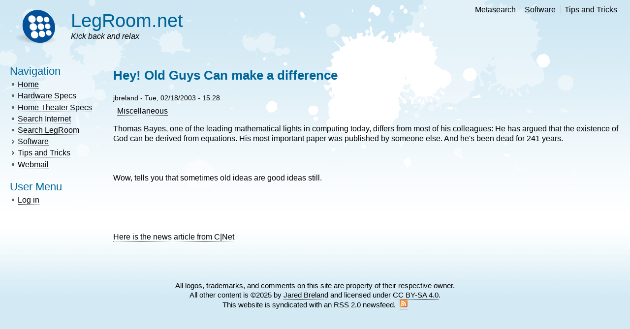

--- FILE ---
content_type: text/html; charset=UTF-8
request_url: https://www.legroom.net/index.php/2003/02/18/hey-old-guys-can-make-difference
body_size: 10411
content:
<!DOCTYPE html>
<html lang="en" dir="ltr">

<head>
<meta charset="utf-8" />
<meta name="Generator" content="Drupal 11 (https://www.drupal.org)" />
<meta name="MobileOptimized" content="width" />
<meta name="HandheldFriendly" content="true" />
<meta name="viewport" content="width=device-width, initial-scale=1.0" />
<link rel="canonical" href="https://www.legroom.net/index.php/2003/02/18/hey-old-guys-can-make-difference" />
<link rel="shortlink" href="https://www.legroom.net/index.php/node/281" />

<title>Hey! Old Guys Can make a difference | LegRoom.net</title>
<link rel="stylesheet" media="all" href="/sites/default/files/css/css_oxIr-RzmOtiGwlPqCtZT2nSvYAio7couW8bzE-2oThw.css?delta=0&amp;language=en&amp;theme=abc&amp;include=eJw9y0EKgDAMRNELRTxTGgcRGiOddlFPr7Ti7j-Y0WSrJlussYaLfrxagZG_WXvGUFLOcJC6Y27O2CAWBW8V13zcEHZW-Dg8dyklrg" />
<link rel="stylesheet" media="all" href="//cdn.jsdelivr.net/npm/purecss@3.0.0/build/pure-min.css" />
<link rel="stylesheet" media="all" href="//cdn.jsdelivr.net/npm/purecss@3.0.0/build/grids-responsive-min.css" />
<link rel="stylesheet" media="all" href="/sites/default/files/css/css_MLZa0xGiNbssSojlfn186jkq1LRjaqrlEdrSxRGvDUY.css?delta=3&amp;language=en&amp;theme=abc&amp;include=eJw9y0EKgDAMRNELRTxTGgcRGiOddlFPr7Ti7j-Y0WSrJlussYaLfrxagZG_WXvGUFLOcJC6Y27O2CAWBW8V13zcEHZW-Dg8dyklrg" />
<link rel="stylesheet" media="print" href="/sites/default/files/css/css_mCneHRC4D4ySJIyqlZyKNmuKGQOESa9ztCcTYMU39Rg.css?delta=4&amp;language=en&amp;theme=abc&amp;include=eJw9y0EKgDAMRNELRTxTGgcRGiOddlFPr7Ti7j-Y0WSrJlussYaLfrxagZG_WXvGUFLOcJC6Y27O2CAWBW8V13zcEHZW-Dg8dyklrg" />
<link rel="stylesheet" media="all" href="/sites/default/files/css/css_cz8DcvD9erm8pTjxVbu7w5_WR8r41bxnuDaNwpplJgU.css?delta=5&amp;language=en&amp;theme=abc&amp;include=eJw9y0EKgDAMRNELRTxTGgcRGiOddlFPr7Ti7j-Y0WSrJlussYaLfrxagZG_WXvGUFLOcJC6Y27O2CAWBW8V13zcEHZW-Dg8dyklrg" />


</head>

<body class="html one-sidebar sidebar-first not-front logged-out node-post node-281  2003 02 18 hey-old-guys-can-make-difference bimg bi4 bgs sn4 nt4 bt4 tr4 fb1 mb7 lb8 mr6 mc fs0 nb1 nbl rnd lg-en">
<a href="#main-content" class="visually-hidden focusable skip-link">Skip to main content</a>

  <div class="dialog-off-canvas-main-canvas" data-off-canvas-main-canvas>
    <div id="pgwpp">
<div id="pgwp">
<div id="bg1"><div id="bg2">
<div class="sizer0 clearfix" style="max-width: 85em">

<div id="toplinks" class="clearfix">
</div>

<header id="header" class="clearfix">
    <div class="region region-topreg">
    <div class="block-wrapper clearfix">
<nav aria-label="block-abc-primarylinks-menu" id="block-abc-primarylinks" class="block block-menu navigation menu--primary-links">
            
          
  <div class="block-content">
          
              <ul data-block="topreg" class="clearfix menu">
                    <li class="menu-item">
        <a href="/index.php/metasearch" data-drupal-link-system-path="metasearch">Metasearch</a>
              </li>
                <li class="menu-item">
        <a href="/index.php/software" data-drupal-link-system-path="node/3">Software</a>
              </li>
                <li class="menu-item">
        <a href="/index.php/howto" data-drupal-link-system-path="node/14">Tips and Tricks</a>
              </li>
        </ul>
  


      </div>
</nav>
</div>

  </div>

    <div class="region region-header">
    <div class="block-wrapper clearfix">
<div id="block-abc-branding" class="block block-system block-system-branding-block">
  
          
  <div class="block-content">
    <a href="/index.php/" rel="home" title="Home" class="site-logo"><img src="/themes/contrib/abc/images/logo/blue/abc.png " alt="Home" class="logoimg"></a>
  <div id="name-and-slogan">
            <p id="site-name"><a href="/index.php/" rel="home" title="Home">LegRoom.net</a></p>
        <div class="site-slogan">Kick back and relax</div>
    </div>
  </div>
</div>
</div>

  </div>

</header>


</div> 

<div class="sizer0 clearfix" style="max-width: 85em">

<div class="clearfix"></div>


<div id="middlecontainer" class="pure-g">

<div class="pure-u-1 pure-u-lg-4-24">
  <aside id="sidebar-left">  <div class="region region-sidebar-first">
    <div class="block-wrapper clearfix">
<nav aria-label="block-abc-navigation-menu" id="block-abc-navigation" class="block block-menu navigation menu--navigation">
      
        <div id="block-abc-navigation-menu" class="title block-title">Navigation</div>
      
  <div class="block-content">
          
              <ul data-block="sidebar_first" class="clearfix menu">
                    <li class="menu-item">
        <a href="/index.php/" data-drupal-link-system-path="&lt;front&gt;">Home</a>
              </li>
                <li class="menu-item">
        <a href="/index.php/hardware" data-drupal-link-system-path="node/659">Hardware Specs</a>
              </li>
                <li class="menu-item">
        <a href="/index.php/hometheater" title="Home Theater Specs" data-drupal-link-system-path="node/1064">Home Theater Specs</a>
              </li>
                <li class="menu-item">
        <a href="/index.php/metasearch" data-drupal-link-system-path="metasearch">Search Internet</a>
              </li>
                <li class="menu-item">
        <a href="/index.php/search" data-drupal-link-system-path="search">Search LegRoom</a>
              </li>
                <li class="menu-item menu-item--collapsed">
        <a href="/index.php/software" data-drupal-link-system-path="node/3">Software</a>
              </li>
                <li class="menu-item menu-item--collapsed">
        <a href="/index.php/howto" data-drupal-link-system-path="node/14">Tips and Tricks</a>
              </li>
                <li class="menu-item">
        <a href="https://www.legroom.net/webmail/">Webmail</a>
              </li>
        </ul>
  


      </div>
</nav>
</div>
<div class="block-wrapper clearfix">
<nav aria-label="block-abc-useraccountmenu-menu" id="block-abc-useraccountmenu" class="block block-menu navigation menu--account">
      
        <div id="block-abc-useraccountmenu-menu" class="title block-title">User Menu</div>
      
  <div class="block-content">
          
              <ul data-block="sidebar_first" class="clearfix menu">
                    <li class="menu-item">
        <a href="/index.php/user/login" class="menu-item" rel="nofollow" data-drupal-link-system-path="user/login">Log in</a>
              </li>
        </ul>
  


      </div>
</nav>
</div>

  </div>
</aside>
</div>

  <div class="pure-u-1 pure-u-lg-20-24">
    <main id="main">
        <div class="region region-help">
    <div data-drupal-messages-fallback class="hidden"></div>

  </div>

                  <a id="main-content" tabindex="-1"></a>      <div class="layout-content">  <div class="region region-content">
    <div class="block-wrapper clearfix">
<div id="block-abc-page-title" class="block block-core block-page-title-block">
  
          
  <div class="block-content">
          
  <h1 class="page-title"><span class="field field--name-title field--type-string field--label-hidden">Hey! Old Guys Can make a difference</span>
</h1>


      </div>
</div>
</div>
<div class="block-wrapper clearfix">
<div id="block-abc-content" class="block block-system block-system-main-block">
  
          
  <div class="block-content">
          
<article data-history-node-id="281" class="node node--type-post node--promoted node--view-mode-full">

<header>
  
    
</header>

      <footer class="node__meta">
          <div class="node__submitted">
                   <span class="field field--name-uid field--type-entity-reference field--label-hidden"><span>jbreland</span></span>
 - <span class="field field--name-created field--type-created field--label-hidden"><time datetime="2003-02-18T15:28:57-06:00" title="Tuesday, February 18, 2003 - 15:28" class="datetime">Tue, 02/18/2003 - 15:28</time>
</span>

                                
      </div>
    </footer>
  
  <div class="node__content">
    <section class="field field--name-comment field--type-comment field--label-hidden comment-wrapper">
  
  

  
</section>
    
      <div class="field field--name-legroom-net field--type-entity-reference field--label-hidden is-term field__items">
              <div class="field__item"><a href="/index.php/categories/miscellaneous" hreflang="en">Miscellaneous</a></div>
          </div>
  
            <div class="clearfix text-formatted field field--name-body field--type-text-with-summary field--label-hidden field__item"><p>Thomas Bayes, one of the leading mathematical lights in computing today, differs from most of his colleagues: He has argued that the existence of God can be derived from equations. His most important paper was published by someone else. And he's been dead for 241 years.<br><br>
<br><br>
Wow, tells you that sometimes old ideas are good ideas still.<br><br>
<br><br>
<br><br>
<a href="http://news.com.com/2009-1001-984695.html?tag=fd_lede1_hed">Here is the news article from C|Net</a></p>
</div>
      
  </div>

</article>

      </div>
</div>
</div>

  </div>
</div>          </main>
  </div>


</div>



<div id="bottom_bg">
<div id="footer" class="pure-g" role="contentinfo">
<div class="pure-u-1 pure-u-md-1-5">
</div>
<div class="pure-u-1 pure-u-md-3-5">  <div class="region region-footer">
    <div class="block-wrapper clearfix">
<div id="block-abc-footertext2" class="block block-block-content block-block-content46dd805f-4f48-4c23-b174-9e3836d13108">
  
          
  <div class="block-content">
          
            <div class="clearfix text-formatted field field--name-body field--type-text-with-summary field--label-hidden field__item"><p>All logos, trademarks, and comments on this site are property of their respective owner.
<br>All other content is ©2025 by <a href="https://www.legroom.net/">Jared Breland</a> and licensed under <a href="https://creativecommons.org/licenses/by-sa/4.0/">CC BY-SA 4.0</a>.
<br>This website is syndicated with an RSS 2.0 newsfeed.&nbsp; <a href="https://www.legroom.net/rss.xml"><img alt="Syndicate content" height="16" src="/files/images/feed.png" width="16" loading="lazy"></a></p></div>
      
      </div>
</div>
</div>

  </div>
</div>
<div class="pure-u-1 pure-u-md-1-5"></div>
<div class="footer-below"></div>
</div>

<div id="brand"></div>

</div></div></div></div></div></div>

  </div>


<script src="/core/assets/vendor/jquery/jquery.min.js?v=4.0.0-rc.1"></script>
<script src="/themes/contrib/abc/js/blockid.min.js?t999rh" defer></script>
<script src="/themes/contrib/abc/js/toggles.min.js?t999rh" defer></script>

</body>
</html>


--- FILE ---
content_type: text/css
request_url: https://www.legroom.net/sites/default/files/css/css_MLZa0xGiNbssSojlfn186jkq1LRjaqrlEdrSxRGvDUY.css?delta=3&language=en&theme=abc&include=eJw9y0EKgDAMRNELRTxTGgcRGiOddlFPr7Ti7j-Y0WSrJlussYaLfrxagZG_WXvGUFLOcJC6Y27O2CAWBW8V13zcEHZW-Dg8dyklrg
body_size: 6986
content:
/* @license GPL-2.0-or-later https://www.drupal.org/licensing/faq */
.action-links{margin:1em 0;padding:0;list-style:none;}[dir="rtl"] .action-links{margin-right:0;}.action-links li{display:inline-block;margin:0 0.3em;}.action-links li:first-child{margin-left:0;}[dir="rtl"] .action-links li:first-child{margin-right:0;margin-left:0.3em;}.button-action{display:inline-block;padding:0.2em 0.5em 0.3em;text-decoration:none;line-height:160%;}.button-action:before{margin-left:-0.1em;padding-right:0.2em;content:"+";font-weight:900;}[dir="rtl"] .button-action:before{margin-right:-0.1em;margin-left:0;padding-right:0;padding-left:0.2em;}
.breadcrumb{padding:10px 20px;clear:both;}.breadcrumb ol{margin:0;padding:0;}[dir="rtl"] .breadcrumb ol{margin-right:0;}.breadcrumb li{display:inline;margin:0;padding:0;list-style-type:none;}.breadcrumb li:before{content:" \BB ";}.breadcrumb li:first-child:before{content:none;}
.button,.image-button{margin-right:1em;margin-left:1em;}.button:first-child,.image-button:first-child{margin-right:0;margin-left:0;}
.collapse-processed > summary{padding-right:0.5em;padding-left:0.5em;}.collapse-processed > summary:before{float:left;width:1em;height:1em;content:"";background:url(/themes/contrib/abc/images/menu-expanded.png) 0 100% no-repeat;}[dir="rtl"] .collapse-processed > summary:before{float:right;background-position:100% 100%;}.collapse-processed:not([open]) > summary:before{-ms-transform:rotate(-90deg);-webkit-transform:rotate(-90deg);transform:rotate(-90deg);background-position:25% 35%;}[dir="rtl"] .collapse-processed:not([open]) > summary:before{-ms-transform:rotate(90deg);-webkit-transform:rotate(90deg);transform:rotate(90deg);background-position:75% 35%;}
.container-inline label:after,.container-inline .label:after{content:":";}.form-type-radios .container-inline label:after,.form-type-checkboxes .container-inline label:after{content:"";}.form-type-radios .container-inline .form-type-radio,.form-type-checkboxes .container-inline .form-type-checkbox{margin:0 1em;}.container-inline .form-actions,.container-inline.form-actions{margin-top:0;margin-bottom:0;}
details{margin-top:1em;margin-bottom:1em;border:1px solid #ccc;}details > .details-wrapper{padding:0.5em 1.5em;}summary{padding:0.2em 0.5em;cursor:pointer;}
.exposed-filters .filters{float:left;margin-right:1em;}[dir="rtl"] .exposed-filters .filters{float:right;margin-right:0;margin-left:1em;}.exposed-filters .form-item{margin:0 0 0.1em 0;padding:0;}.exposed-filters .form-item label{float:left;width:10em;font-weight:normal;}[dir="rtl"] .exposed-filters .form-item label{float:right;}.exposed-filters .form-select{width:14em;}.exposed-filters .current-filters{margin-bottom:1em;}.exposed-filters .current-filters .placeholder{font-weight:bold;font-style:normal;}.exposed-filters .additional-filters{float:left;margin-right:1em;}[dir="rtl"] .exposed-filters .additional-filters{float:right;margin-right:0;margin-left:1em;}
form .field-multiple-table{margin:0;}form .field-multiple-table .field-multiple-drag{width:30px;padding-right:0;}[dir="rtl"] form .field-multiple-table .field-multiple-drag{padding-left:0;}form .field-multiple-table .field-multiple-drag .tabledrag-handle{padding-right:0.5em;}[dir="rtl"] form .field-multiple-table .field-multiple-drag .tabledrag-handle{padding-right:0;padding-left:0.5em;}form .field-add-more-submit{margin:0.5em 0 0;}.form-item,.form-actions{margin-top:1em;margin-bottom:1em;}tr.odd .form-item,tr.even .form-item{margin-top:0;margin-bottom:0;}.form-composite > .fieldset-wrapper > .description,.form-item .description{font-size:0.85em;}label.option{display:inline;font-weight:normal;}.form-composite > legend,.label{display:inline;margin:0;padding:0;font-size:inherit;font-weight:bold;}.form-checkboxes .form-item,.form-radios .form-item{margin-top:0.4em;margin-bottom:0.4em;}.form-type-radio .description,.form-type-checkbox .description{margin-left:2.4em;}[dir="rtl"] .form-type-radio .description,[dir="rtl"] .form-type-checkbox .description{margin-right:2.4em;margin-left:0;}.marker{color:#e00;}.form-required:after{display:inline-block;width:6px;height:6px;margin:0 0.3em;content:"";vertical-align:super;background-image:url(/themes/contrib/abc/images/core/required.svg);background-repeat:no-repeat;background-size:6px 6px;}abbr.tabledrag-changed,abbr.ajax-changed{border-bottom:none;}.form-item input.error,.form-item textarea.error,.form-item select.error{border:2px solid red;}.form-item--error-message:before{display:inline-block;width:14px;height:14px;content:"";vertical-align:sub;background:url(/themes/contrib/abc/images/core/error.svg) no-repeat;background-size:contain;}
.icon-help{padding:1px 0 1px 20px;background:url(/themes/contrib/abc/images/core/help.png) 0 50% no-repeat;}[dir="rtl"] .icon-help{padding:1px 20px 1px 0;background-position:100% 50%;}.feed-icon{display:block;overflow:hidden;width:16px;height:16px;text-indent:-9999px;background:url(/themes/contrib/abc/images/core/feed.svg) no-repeat;}
.form--inline .form-item{float:left;margin-right:0.5em;}[dir="rtl"] .form--inline .form-item{float:right;margin-right:0;margin-left:0.5em;}[dir="rtl"] .views-filterable-options-controls .form-item{margin-right:2%;}.form--inline .form-item-separator{margin-top:2.3em;margin-right:1em;margin-left:0.5em;}[dir="rtl"] .form--inline .form-item-separator{margin-right:0.5em;margin-left:1em;}.form--inline .form-actions{clear:left;}[dir="rtl"] .form--inline .form-actions{clear:right;}
button.link{margin:0;padding:0;cursor:pointer;border:0;background:transparent;font-size:1em;}label button.link{font-weight:bold;}
ul.inline,ul.links.inline{display:inline;padding-left:0;}[dir="rtl"] ul.inline,[dir="rtl"] ul.links.inline{padding-right:0;padding-left:15px;}ul.inline li{display:inline;padding:0 0.5em;list-style-type:none;}ul.links a.is-active{color:#000;}
.more-link{display:block;text-align:right;}[dir="rtl"] .more-link{text-align:left;}
.pager__items{clear:both;text-align:center;}.pager__item{display:inline;padding:0.5em;}.pager__item.is-active{font-weight:bold;}
tr.drag{background-color:#fffff0;}tr.drag-previous{background-color:#ffd;}body div.tabledrag-changed-warning{margin-bottom:0.5em;}
tr.selected td{background:#ffc;}td.checkbox,th.checkbox{text-align:center;}[dir="rtl"] td.checkbox,[dir="rtl"] th.checkbox{text-align:center;}
th.is-active img{display:inline;}td.is-active{background-color:#ddd;}
div.tabs{margin:1em 0;}ul.tabs{margin:0 0 0.5em;padding:0;list-style:none;}.tabs > li{display:inline-block;margin-right:0.3em;}[dir="rtl"] .tabs > li{margin-right:0;margin-left:0.3em;}.tabs a{display:block;padding:0.2em 1em;text-decoration:none;}
.form-textarea-wrapper textarea{display:block;box-sizing:border-box;width:100%;margin:0;}
.ui-dialog--narrow{max-width:500px;}@media screen and (max-width:600px){.ui-dialog--narrow{min-width:95%;max-width:95%;}}
.messages{padding:15px 20px 15px 35px;word-wrap:break-word;border:1px solid;border-width:1px 1px 1px 0;border-radius:2px;background:no-repeat 10px 17px;overflow-wrap:break-word;}[dir="rtl"] .messages{padding-right:35px;padding-left:20px;text-align:right;border-width:1px 0 1px 1px;background-position:right 10px top 17px;}.messages + .messages{margin-top:1.538em;}.messages__list{margin:0;padding:0;list-style:none;}.messages__item + .messages__item{margin-top:0.769em;}.messages--status{color:#325e1c;border-color:#c9e1bd #c9e1bd #c9e1bd transparent;background-color:#f3faef;background-image:url(/themes/contrib/abc/images/core/check.svg);box-shadow:-8px 0 0 #77b259;}[dir="rtl"] .messages--status{margin-left:0;border-color:#c9e1bd transparent #c9e1bd #c9e1bd;box-shadow:8px 0 0 #77b259;}.messages--warning{color:#734c00;border-color:#f4daa6 #f4daa6 #f4daa6 transparent;background-color:#fdf8ed;background-image:url(/themes/contrib/abc/images/core/warning.svg);box-shadow:-8px 0 0 #e09600;}[dir="rtl"] .messages--warning{border-color:#f4daa6 transparent #f4daa6 #f4daa6;box-shadow:8px 0 0 #e09600;}.messages--error{color:#a51b00;border-color:#f9c9bf #f9c9bf #f9c9bf transparent;background-color:#fcf4f2;background-image:url(/themes/contrib/abc/images/core/error.svg);box-shadow:-8px 0 0 #e62600;}[dir="rtl"] .messages--error{border-color:#f9c9bf transparent #f9c9bf #f9c9bf;box-shadow:8px 0 0 #e62600;}.messages--error p.error{color:#a51b00;}
.node--unpublished{background-color:#fff4f4;}
html{line-height:1.3;}body{margin:0;padding:0;color:#000;background:#fff;}[dir="rtl"] body,[dir="rtl"] th{text-align:right;}[dir="rtl"] ul,[dir="rtl"] ol{direction:rtl;}.fs0{font-size:1em;}.fs1{font-size:1.1em;}.fs2{font-size:1.2em;}.clearfix{min-height:0;}.element-invisible{position:absolute !important;clip:rect(1px,1px,1px,1px);overflow:hidden;height:1px;width:1px;word-wrap:normal;}#pgwp{position:relative;}.sizer0{margin:0 auto;}.region-toplinks{float:right;text-align:right;padding:0 20px;margin:9px 0;}.region-topreg{position:relative;z-index:9;float:right;text-align:right;padding:10px 20px;}[dir="rtl"] .region-toplinks,[dir="rtl"] .region-topreg{float:left;text-align:left;}#block-sitebranding{max-width:100% !important;}#section1{padding:5px 10px 0;}#section2{padding:0 10px 20px;}#middlecontainer,#sidebar-left,#sidebar-right{margin:10px;}#main{margin:10px;}.region-highlighted{margin-top:10px;padding:20px 20px 0;font-weight:normal;border:solid 1px #ddd;background-color:rgba(238,238,238,0.5);}#footer{padding:.5em 0;text-align:center;font-size:.95em;min-height:3em;}.footer-below{width:100%;}.sitebrand{height:32px;}h1{font-size:1.6em;}h2,h3.block-title,.block-title{font-size:1.4em;font-weight:normal;}h3{font-size:1.2em;}h4{font-size:1.1em;}h5,h6{font-size:1em;}p{word-wrap:break-word;}a,a.link{text-decoration:none;border-bottom:1px dotted;word-wrap:break-word;}h1,h2,h3,a,a:link,.block-title,#name-and-slogan a{color:#000;}a:hover,a:focus,a:active,a.is-active,.link:hover,.link:focus{text-decoration:none;border-bottom:1px solid;}h1 a,h2 a,#name-and-slogan a,.maintenance-page #header a,li.primary-nav__menu-item--level-1 a,#submenu a,#menu2 a,.toolbar-menu a{border-bottom:none;}#name-and-slogan{padding:20px;}.site-slogan{font-style:italic;}#site-name{margin:0;padding:0;font-size:100%;}p#site-name a,p#site-name a:hover,h1#site-name a,h1#site-name a:hover{font-weight:normal;text-decoration:none;line-height:normal;font-size:2.4em;}#main h2.title a{font-size:120%;line-height:normal;font-weight:normal;text-transform:none;}#main h1.title{font-size:160%;padding:10px 0;font-weight:normal;text-transform:none;}.logoimg{float:left;padding:20px;}[dir="rtl"] .logoimg{float:right;}fieldset{border:1px solid #ccc;}pre{padding:.75em 1.5em;border:1px solid #ddd;}.admin .sticky-header{display:block;}table{width:100%;}th,td,tr{padding:.3em;}tr{border-bottom:1px solid #ccc;background:#efefef;background:rgba(0,0,0,0.063);}thead > tr{border-bottom:1px solid #000;}tr.odd{background:#e4e4e4;background:rgba(0,0,0,0.105);}table tr th{border-bottom-style:none;background:#757575;background:rgba(0,0,0,0.51);}table tr th,table tr th a,table tr th a:link,table tr th a:hover,table tr th a:focus{color:#fff;font-weight:bold;}table tbody tr th{vertical-align:top;}td.is-active{background-color:transparent;}table.sticky-enabled thead{position:sticky;z-index:500;top:var(--drupal-displace-offset-top,0);}.divider{height:100%;border-left:1px dashed #ccc;}[dir="rtl"] .divider{border-left:none !important;border-right:1px dashed #ccc;}.signature p{font-size:.95em;margin:7px 0;}blockquote{padding:0 0 0 .5em;border-left:4px solid #ddd;font-style:italic;clear:both;}[dir="rtl"] blockquote{padding:0 .5em 0 0;border-left:none;border-right:4px solid #ddd;}.breadcrumb{font-size:.95em;}.by{position:absolute;bottom:0;right:0;text-align:right;clear:both;font-size:.8em;margin:0 1em;}[dir="rtl"] .by{left:0;text-align:left;}.by,.by a,.by a:hover{text-decoration:none;border-bottom:none;color:#555 !important;}.maintenance-page .layout-container{max-width:50em;margin:1em auto;font-family:sans-serif;border:1px dashed #ccc;}.maintenance-page #main{margin:1.2em;}a.icon-help,a.feed-icon{border-bottom:none;}.node--view-mode-teaser{border-bottom:1px dashed #ccc;padding:0 0 .5em 0;}.field--name-user-picture img{float:right;margin:0 0 0 10px;}[dir="rtl"] .field--name-user-picture img{float:left;margin:0 10px 0 0;}.block-entity-viewuser .field--name-user-picture img{float:none;margin:0 auto;}img{max-width:100%;height:auto;display:block;}.node__submitted,p.comment__submitted,.submitted{font-size:.9em;margin:0;}.comment{border:1px solid #d3d3d3;padding:.5em;margin-bottom:1em;}.comment-title{background:transparent url(/themes/contrib/abc/images/icon-comment.png) left center no-repeat;padding:.1em 1em;}[dir="rtl"] .comment-title{background:transparent url(/themes/contrib/abc/images/icon-comment_rtl.png) right center no-repeat !important;}.forum td.container{background:#cdcdcd;color:#000;}.forum td.container,.forum td.container .name a{background-image:url(/themes/contrib/abc/images/forum-container.jpg);background-position:right top;background-repeat:no-repeat;}[dir="rtl"] .forum td.container,[dir="rtl"] .forum td.container .name a{background-position:left top;}.taxonomy-term{background-color:rgba(238,238,238,0.5);border:1px solid #ddd;padding:.3em 1em;margin-bottom:4em;}.item-list .title{font-weight:bold;}.item-list ul{margin:0 0 0.25em 0;padding:0;}.block-system-main-block .item-list ul:has(h2),.views-view-grid .item-list ul,.views-view-responsive-grid .item-list ul{list-style:none;padding:0;}.item-list li{margin:0;}.item-list--comma-list{display:inline;}.item-list--comma-list .item-list__comma-list,.item-list__comma-list li,[dir="rtl"] .item-list--comma-list .item-list__comma-list,[dir="rtl"] .item-list__comma-list li{margin:0;}ul.menu{list-style:none outside;}.menu-item.menu-item--expanded{list-style-type:circle;list-style-image:url(/themes/contrib/abc/images/menu-expanded.png);}.menu-item.menu-item--collapsed{list-style-type:disc;list-style-image:url(/themes/contrib/abc/images/menu-collapsed.png);}[dir="rtl"] .menu-item.menu-item--collapsed{list-style-image:url(/themes/contrib/abc/images/menu-collapsed_rtl.png);}.menu-item{margin:0;padding-top:0.2em;list-style-type:square;list-style-image:url(/themes/contrib/abc/images/menu-leaf.png);}ul.menu a.is-active{color:#000;}.field__label{font-weight:bold;}.field--label-inline .field__label,.field--label-inline .field__items{float:left;}[dir="rtl"] .field--label-inline .field__label,[dir="rtl"] .field--label-inline .field__items{float:right;}.field--label-inline .field__label,.field--label-inline > .field__item,.field--label-inline .field__items{padding-right:0.5em;}[dir="rtl"] .field--label-inline .field__label,[dir="rtl"] .field--label-inline .field__items{padding-right:0;padding-left:0.5em;}.field--label-inline .field__label::after{content:":";}.field--type-entity-reference.field__items{margin:0.5em 0;}.node__links{margin:0.5em -0.5em;clear:both;}.field--type-entity-reference.is-term .field__item,.node__links li{display:inline;padding:0 0.5em;border-right:1px solid #d3d3d3;}[dir="rtl"] .field--type-entity-reference.is-term .field__item,[dir="rtl"] .node__links li{border-right:none;border-left:1px solid #d3d3d3;}.field--type-entity-reference .field__item:last-of-type,.node__links li:last-of-type{border-right:none;}form .field--name-field-image .form-text{width:100%;}.node__content .field--name-body{margin:1em 0;}.tabs a{background-color:#fafafa;border-left:1px solid #ccc;border-top:1px solid #ccc;border-right:1px solid #ccc;}.tabs a:focus,.tabs a:hover,.tabs a.is-active{background-color:#ddd !important;padding:0.2em 1em !important;}.vertical-tabs__menu{padding:0 !important;}.block ul{padding:0 0 0 1em;margin-top:0;margin-bottom:0;}[dir="rtl"] .block ul{padding:0 1em 0 0;}.node__content ul{padding:0 0 0 2em;}[dir="rtl"] .node__content ul{padding:0 2em 0 0;}#header .block ul{padding:0;}.region-topreg .block{margin:0 0 5px 0;}.region-header .block,.region-header .content{margin:0;padding:0;}.sections .block{margin:10px;}#middlecontainer .block{margin:0 0 20px 0;}#footer .block{margin:5px;}.themed-block .block-content{border:1px solid #ddd;padding:10px;background-color:rgba(238,238,238,0.5);}.user .field,.people.create .form-wrapper{padding:.3em 0;}label{font-weight:bold;}.pure-button,.button{background-color:#e6e6e6;border:1px solid #ccc;}.pure-button,.button:first-child,.image-button:first-child{margin:.2em;}.pure-form select{padding:.4em .7em;}.pure-form input,.pure-form select{max-width:100%;}#sidebar-left input.form-text,#sidebar-right input.form-text,.block-search input{box-sizing:border-box;width:100%;}.block-search input[type="text"]{float:left;}[dir="rtl"] .block-search input[type="text"]{float:right;}.block-search input[type=image].pure-button{border:none !important;background-color:transparent;box-shadow:none !important;padding:0;width:2em;height:2em;}.block-search input[type=image].pure-button:focus,.block-search input[type=image].pure-button:hover{background-image:none;filter:invert(0%) sepia(90%) saturate(7500%) hue-rotate(60deg) brightness(88%) contrast(112%);}#header .form-text,#header .pure-button{display:inline-block;}#header .form-text{margin:.3em 0;}#edit-preview.pure-button{background-color:#d3eda3;}.button--danger.button,#edit-cancel.button{background-color:#f5ab9e;border:1px solid #ccc;}a.button--danger.button,a#edit-cancel.button{color:#000;}.button--danger.button,#edit-cancel.button{margin:.2em;padding:.55em 1em;text-decoration:none;vertical-align:middle;border-radius:5px;-webkit-box-sizing:border-box;box-sizing:border-box;}.button--danger.button:hover,.button--danger.button:focus,#edit-cancel.button:hover,#edit-cancel.button:focus{background-image:-webkit-gradient(linear,left top,left bottom,from(transparent),color-stop(40%,rgba(0,0,0,0.05)),to(rgba(0,0,0,0.10)));background-image:linear-gradient(transparent,rgba(0,0,0,0.05) 40%,rgba(0,0,0,0.10));}.button--danger.button:active,#edit-cancel.button:active{-webkit-box-shadow:0 0 0 1px rgba(0,0,0,0.15) inset,0 0 6px rgba(0,0,0,0.20) inset;box-shadow:0 0 0 1px rgba(0,0,0,0.15) inset,0 0 6px rgba(0,0,0,0.20) inset;border-color:#000;}.js .dropbutton-multiple .dropbutton-widget{background:#fff;}.pager__item{margin:0;padding:.5em 0;-webkit-border-radius:0;border-radius:0;}.pager__item a{padding:.5em .7em;border-bottom:none;}.pure-paginator{display:flex;justify-content:center;flex-wrap:wrap;row-gap:1em;}.block ul.pure-paginator{padding:1em 0;}ul.pure-paginator .is-active{border:1px solid #000;}.ml .pure-menu-horizontal,.ml #submenu ul{text-align:left;}.mc .pure-menu-horizontal,.mc #submenu ul{text-align:center;}.mr .pure-menu-horizontal,.mr #submenu ul{text-align:right;}#submenu{display:block;margin:0 20px 5px;}#submenu ul,.region-footer ul{padding:5px 0;}#submenu ul,.region-topreg ul,.region-footer ul{margin:0;}#submenu li,#menu2 li,.region-topreg li,.region-toplinks li,.region-footer li{display:inline;white-space:nowrap;}#submenu li a{padding:3px 7px;margin:0;border:1px solid #555;color:#000;background:transparent;}#submenu li a:hover{background:#fff;}#menu2 ul.menu{margin:0;padding:0;text-align:center;}#menu2 li,.region-topreg li,.region-footer li{padding:0 0.4em;border-right:1px solid #bbb;}[dir="rtl"] #menu2 li,[dir="rtl"] .region-topreg li,[dir="rtl"] .region-footer li{border-right:none;border-left:1px solid #bbb;}#menu2 li:last-of-type,.region-topreg li:last-of-type,.region-footer li:last-of-type{border-right:none;}[dir="rtl"] #menu2 li:last-of-type,[dir="rtl"] .region-topreg li:last-of-type,[dir="rtl"] .region-footer li:last-of-type{border-left:none;}.region-toplinks li a{padding:10px 10px 13px;margin:0;font-size:125%;border-bottom:none;}.region-toplinks li a:hover,.region-toplinks li a.active{text-decoration:none;}#menu{margin:0 20px;}.pure-menu ul{margin:0;}.pure-menu ul a.is-active{color:#fff;}.menu-toggle{width:2.3em;height:2.3em;float:right;margin:0 10px 0 0;display:none;background:#eee;border:1px solid #ccc;border-bottom:none !important;}[dir="rtl"] .menu-toggle{float:left;margin:0 0 0 10px;}.menu-toggle .bars{display:block;width:1.25em;height:.13em;position:relative;top:1.2em;left:.5em;background:#333;-webkit-transition:all .5s;-moz-transition:all .5s;-ms-transition:all .5s;transition:all .5s;}[dir="rtl"] .menu-toggle .bars{right:.5em;}.menu-toggle .bars:first-child{top:1.3em;-webkit-transform:translateY(-6px);-moz-transform:translateY(-6px);-ms-transform:translateY(-6px);transform:translateY(-6px);}.menu-toggle.x .bars{-webkit-transform:rotate(45deg);-moz-transform:rotate(45deg);-ms-transform:rotate(45deg);transform:rotate(45deg);}.menu-toggle.x .bars:first-child{-webkit-transform:rotate(-45deg);-moz-transform:rotate(-45deg);-ms-transform:rotate(-45deg);transform:rotate(-45deg);}.open .menu-transform{clear:both;}.pure-menu-horizontal{white-space:normal;}.pure-menu-list{padding:0 18px;}.pure-menu-list li{list-style:none;}.pure-menu-link,.pure-menu-disabled{padding:.4em 1.5em;}.pure-menu-link{text-decoration:none !important;font-weight:500;text-align:left;margin:2px 0 4px;background:#fff;}[dir="rtl"] .pure-menu-link{text-align:right;}.pure-menu-children{background-color:transparent;padding-top:2px;}.pure-menu-children .pure-menu-link{margin:0 4px 4px 0;box-shadow:4px 4px 4px #888;}[dir="rtl"] .pure-menu-children .pure-menu-link{margin:0 0 4px 4px;}.pure-menu-children .pure-menu-children{left:100%;top:0;}[dir="rtl"] .pure-menu-children .pure-menu-children{left:auto;right:100%;}[dir="rtl"] .pure-menu-children{left:auto;}.pure-menu-children{display:block;opacity:0;visibility:hidden;-webkit-transition:all 0.35s ease-in;-moz-transition:all 0.35s ease-in;-o-transition:all 0.35s ease-in;transition:all 0.35s ease-in;}.pure-menu-item:hover > .pure-menu-children{opacity:1;visibility:visible;}.pure-menu-horizontal .pure-menu-has-children > .pure-menu-link:after{content:url(/themes/contrib/abc/images/elements/nav-down.png);margin:0 -1em 0 0;}[dir="rtl"] .pure-menu-horizontal .pure-menu-has-children > .pure-menu-link:after{margin:0 0.5em 0 -1.5em;}.pure-menu-horizontal .pure-menu-has-children .pure-menu-has-children > .pure-menu-link:after{content:url(/themes/contrib/abc/images/elements/nav-right.png);}[dir="rtl"] .pure-menu-horizontal .pure-menu-has-children .pure-menu-has-children > .pure-menu-link:after{content:url(/themes/contrib/abc/images/elements/nav-left.png);}.primary-nav__button-toggle,.byy{display:none;}.node-preview-container{position:fixed;z-index:499;width:100%;padding:30px 0 10px;background:#efefef;text-align:center;}.node-preview-backlink{display:inline-block;margin:5px 10px;padding:.5em 1em;background-color:#d3eda3;border:1px solid #ccc;border-radius:5px;-webkit-box-sizing:border-box;box-sizing:border-box;}.node-preview-backlink:focus,.node-preview-backlink:hover{background-image:-webkit-gradient(linear,left top,left bottom,from(transparent),color-stop(40%,rgba(0,0,0,0.05)),to(rgba(0,0,0,0.10)));background-image:linear-gradient(transparent,rgba(0,0,0,0.05) 40%,rgba(0,0,0,0.10));}.node-preview-container .form-item-view-mode{display:inline-block;margin:5px;}.book-navigation ul.book-pager{border-top:1px dashed #ccc;border-bottom:1px dashed #ccc;}.themed-block .crypto-widget-body{padding:.3em;background:#282828;}.block-addtoany-block{text-align:center;}.block-node-syndicate-block .feed-icon{margin:auto;}a.tabledrag-handle,a.tabledrag-handle:hover{border:none;}.views-displays .tabs.secondary li a{background-color:#dedede;border:1px solid #555;padding:.2em 1em;}.views-displays .tabs li a:hover,.views-displays .tabs li.is-active a,.views-displays .tabs li.is-active a.is-active{background-color:#bbb !important;color:#000;padding:.2em 1em;}.poll .form-radio,.poll label.option{display:inline;}.addtoany_list a:hover{border-bottom:none;}.region-title[data-drupal-selector^="edit-blocks-region"]{background:rgba(68,68,68,0.5);}.photoswipe-gallery .field__item{display:inline-block;}.rnd pre,.rnd #slider,.rnd .region-highlighted,.rnd .themed-block .crypto-widget-body,.rnd .block-content,.rnd .taxonomy-term,.rnd #middlecontainer .block,.rnd .sections .block,.rnd .form-actions .pure-button,.rnd ul.pure-paginator .pure-button-active a,.rnd .pure-form input,.rnd #submenu a,.rnd .comment,.rnd .field--name-user-picture img,.rnd blockquote,.rnd .pure-menu-link,.rnd .pure-menu-link a:hover,.rnd .pure-menu-link a:focus{-webkit-border-radius:5px;border-radius:5px;}.rnd .tabs a,.rnd .menu-toggle{border-radius:5px 5px 0 0;}.rnd .pager__item:first-of-type{border-radius:6px 0px 0px 6px;}[dir="rtl"] .rnd .pager__item:first-of-type{border-radius:0px 6px 6px 0px;}.rnd .pager__item:last-of-type{border-radius:0px 6px 6px 0px;}[dir="rtl"] .rnd .pager__item:last-of-type{border-radius:6px 0px 0px 6px;}.form-item-default-logo,.form-item-logoabc,.form-item-logocol,.form-item-bgimg,.form-item-bgcol,.form-item-bgpoz,.form-item-sncol,.form-item-ntcol,.form-item-btcol,.form-item-blockicons,.form-item-themedblocks,.form-item-trcol,.form-item-fbcol,.form-item-mbcol,.form-item-lbcol,.form-item-mrcol{display:inline-block;margin:.2em .8em;}.settings.abc #main .form-wrapper{border:none;border-top:1px solid #ccc;}.bi1.bgs #bg1{background:transparent url(/themes/contrib/abc/images/elements/t1-pink.png) 0 0 repeat-x;}.bimg.bi1.bgs #bg2{background:transparent url(/themes/contrib/abc/images/elements/top-pink.png) 50% 0 no-repeat;}.bi2.bgs #bg1{background:transparent url(/themes/contrib/abc/images/elements/t1-green.png) 0 0 repeat-x;}.bimg.bi2.bgs #bg2{background:transparent url(/themes/contrib/abc/images/elements/top-green.png) 50% 0 no-repeat;}.bi3.bgs #bg1{background:transparent url(/themes/contrib/abc/images/elements/t1-yellow.png) 0 0 repeat-x;}.bimg.bi3.bgs #bg2{background:transparent url(/themes/contrib/abc/images/elements/top-yellow.png) 50% 0 no-repeat;}.bi4.bgs #bg1{background:transparent url(/themes/contrib/abc/images/elements/t1-blue.png) 0 0 repeat-x;}.bimg.bi4.bgs #bg2{background:transparent url(/themes/contrib/abc/images/elements/top-blue.png) 50% 0 no-repeat;}.bi5.bgs #bg1{background:transparent url(/themes/contrib/abc/images/elements/t1-bw.png) 0 0 repeat-x;}.bimg.bi5.bgs #bg2{background:transparent url(/themes/contrib/abc/images/elements/top-bw.png) 50% 0 no-repeat;}.bi1.bgf #bg1{background:transparent url(/themes/contrib/abc/images/elements/t1-pink.png) 0 0 repeat-x fixed;}.bimg.bi1.bgf #bg2{background:transparent url(/themes/contrib/abc/images/elements/top-pink.png) 50% 0 no-repeat fixed;}.bi2.bgf #bg1{background:transparent url(/themes/contrib/abc/images/elements/t1-green.png) 0 0 repeat-x fixed;}.bimg.bi2.bgf #bg2{background:transparent url(/themes/contrib/abc/images/elements/top-green.png) 50% 0 no-repeat fixed;}.bi3.bgf #bg1{background:transparent url(/themes/contrib/abc/images/elements/t1-yellow.png) 0 0 repeat-x fixed;}.bimg.bi3.bgf #bg2{background:transparent url(/themes/contrib/abc/images/elements/top-yellow.png) 50% 0 no-repeat fixed;}.bi4.bgf #bg1{background:transparent url(/themes/contrib/abc/images/elements/t1-blue.png) 0 0 repeat-x fixed;}.bimg.bi4.bgf #bg2{background:transparent url(/themes/contrib/abc/images/elements/top-blue.png) 50% 0 no-repeat fixed;}.bi5.bgf #bg1{background:transparent url(/themes/contrib/abc/images/elements/t1-bw.png) 0 0 repeat-x fixed;}.bimg.bi5.bgf #bg2{background:transparent url(/themes/contrib/abc/images/elements/top-bw.png) 50% 0 no-repeat fixed;}.bi1.bgs #pgwpp,.bi1.bgf #pgwpp{background:#fff url(/themes/contrib/abc/images/elements/t2-pink.png) 0 100% repeat-x;}.bi2.bgs #pgwpp,.bi2.bgf #pgwpp{background:#fff url(/themes/contrib/abc/images/elements/t2-green.png) 0 100% repeat-x;}.bi3.bgs #pgwpp,.bi3.bgf #pgwpp{background:#fff url(/themes/contrib/abc/images/elements/t2-yellow.png) 0 100% repeat-x;}.bi4.bgs #pgwpp,.bi4.bgf #pgwpp{background:#fff url(/themes/contrib/abc/images/elements/t2-blue.png) 0 100% repeat-x;}.bi5.bgs #pgwpp,.bi5.bgf #pgwpp{background:#fff url(/themes/contrib/abc/images/elements/t2-bw.png) 0 100% repeat-x;}body.bi1.bgs,body.bi1.bgf{background:#f5d2e8;}body.bi2.bgs,body.bi2.bgf{background:#f5d2e8;}body.bi3.bgs,body.bi3.bgf{background:#f3f9a4;}body.bi4.bgs,body.bi4.bgf{background:#d3eaf5;}body.bi5.bgs,body.bi5.bgf{background:#d3d3d3;}.sn1 #name-and-slogan a{color:#c09;}.sn2 #name-and-slogan a{color:#390;}.sn3 #name-and-slogan a{color:#f60;}.sn4 #name-and-slogan a{color:#069;}.sn5 #name-and-slogan a{color:#444;}.nt1 .page-title,.nt1 h2 a span{color:#c09;}.nt2 .page-title,.nt2 h2 a span{color:#390;}.nt3 .page-title,.nt3 h2 a span{color:#f60;}.nt4 .page-title,.nt4 h2 a span{color:#069;}.nt5 .page-title,.nt5 h2 a span{color:#444;}.mb1 .pure-menu-link{background:#c09;color:#fff;}.mb2 .pure-menu-link{background:#390;color:#fff;}.mb3 .pure-menu-link{background:#f60;color:#fff;}.mb4 .pure-menu-link{background:#069;color:#fff;}.mb5 .pure-menu-link{background:#025099;color:#fff;}.mb6 .pure-menu-link{background:#767e82;color:#fff;}.mb7 .pure-menu-link{background:#666;color:#fff;}.mb8 .pure-menu-link{background:#444;color:#fff;}.mb9 .pure-menu-link{background:#333;color:#fff;}.mr1 .pure-menu-link:hover,.mr1 .pure-menu-link:focus{background:#c09 !important;}.mr2 .pure-menu-link:hover,.mr2 .pure-menu-link:focus{background:#390 !important;}.mr3 .pure-menu-link:hover,.mr3 .pure-menu-link:focus{background:#f60 !important;}.mr4 .pure-menu-link:hover,.mr4 .pure-menu-link:focus{background:#069 !important;}.mr5 .pure-menu-link:hover,.mr5 .pure-menu-link:focus{background:#025099 !important;}.mr6 .pure-menu-link:hover,.mr6 .pure-menu-link:focus{background:#767e82 !important;}.mr7 .pure-menu-link:hover,.mr7 .pure-menu-link:focus{background:#666 !important;}.mr8 .pure-menu-link:hover,.mr8 .pure-menu-link:focus{background:#444 !important;}.mr9 .pure-menu-link:hover,.mr9 .pure-menu-link:focus{background:#333 !important;}.fb1 .first .primary-nav__menu-link--level-1{background:#c09;}.fb2 .first .primary-nav__menu-link--level-1{background:#390;}.fb3 .first .primary-nav__menu-link--level-1{background:#f60;}.fb4 .first .primary-nav__menu-link--level-1{background:#069;}.fb5 .first .primary-nav__menu-link--level-1{background:#025099;}.fb6 .first .primary-nav__menu-link--level-1{background:#767e82;}.fb7 .first .primary-nav__menu-link--level-1{background:#666;}.fb8 .first .primary-nav__menu-link--level-1{background:#444;}.fb9 .first .primary-nav__menu-link--level-1{background:#333;}.lb1 .last .primary-nav__menu-link--level-1{background:#c09;}.lb2 .last .primary-nav__menu-link--level-1{background:#390;}.lb3 .last .primary-nav__menu-link--level-1{background:#f60;}.lb4 .last .primary-nav__menu-link--level-1{background:#069;}.lb5 .last .primary-nav__menu-link--level-1{background:#025099;}.lb6 .last .primary-nav__menu-link--level-1{background:#767e82;}.lb7 .last .primary-nav__menu-link--level-1{background:#666;}.lb8 .last .primary-nav__menu-link--level-1{background:#444;}.lb9 .last .primary-nav__menu-link--level-1{background:#333;}.tr1 .region-toplinks li a:hover,.tr1 .region-toplinks li a.active{color:#fff !important;background:transparent url(/themes/contrib/abc/images/elements/b-pink.png) 50% 100% no-repeat;}.tr2 .region-toplinks li a:hover,.tr2 .region-toplinks li a.active{color:#fff !important;background:transparent url(/themes/contrib/abc/images/elements/b-green.png) 50% 100% no-repeat;}.tr3 .region-toplinks li a:hover,.tr3 .region-toplinks li a.active{color:#fff !important;background:transparent url(/themes/contrib/abc/images/elements/b-orange.png) 50% 100% no-repeat;}.tr4 .region-toplinks li a:hover,.tr4 .region-toplinks li a.active{color:#fff !important;background:transparent url(/themes/contrib/abc/images/elements/b-blue.png) 50% 100% no-repeat;}.tr5 .region-toplinks li a:hover,.tr5 .region-toplinks li a.active{color:#fff !important;background:transparent url(/themes/contrib/abc/images/elements/b-bw.png) 50% 100% no-repeat;}.bt1 .block-title{color:#c09;}.bt2 .block-title{color:#390;}.bt3 .block-title{color:#f60;}.bt4 .block-title{color:#069;}.bt5 .block-title{color:#444;}.bt6 .region-user1 .block-title,.bt6 .region-user8 .block-title,.bt6 #sidebar-left .block_4 .block-title,.bt6 #sidebar-left .block_8 .block-title,.bt6 #sidebar-right .block_1 .block-title,.bt6 #sidebar-right .block_5 .block-title{color:#069;}.bt6 .region-user2 .block-title,.bt6 .region-user6 .block-title,.bt6 #sidebar-left .block_2 .block-title,.bt6 #sidebar-left .block_6 .block-title,.bt6 #sidebar-right .block_2 .block-title,.bt6 #sidebar-right .block_6 .block-title{color:#390;}.bt6 .region-user3 .block-title,.bt6 .region-user5 .block-title,.bt6 #sidebar-left .block_1 .block-title,.bt6 #sidebar-left .block_5 .block-title,.bt6 #sidebar-right .block_3 .block-title,.bt6 #sidebar-right .block_7 .block-title{color:#c09;}.bt6 .region-user4 .block-title,.bt6 .region-user7 .block-title,.bt6 #sidebar-left .block_3 .block-title,.bt6 #sidebar-left .block_7 .block-title,.bt6 #sidebar-right .block_4 .block-title,.bt6 #sidebar-right .block_8 .block-title{color:#f60;}@media screen and (max-width:64em){#top_right,#body_right,#sidebar-left,#sidebar-right,#section1,#section2,#main{padding:0;margin:0;}#top_left,#top_right,#top_bg,#body_left,#body_right,#middlecontainer{background:none !important;border:none;}#headimg{border:none;}#header .block-system-branding-block{float:left;margin:0 0 -2.4em 0;width:95%;}[dir="rtl"] #header .block-system-branding-block{float:right;}.logoimg{margin:0;padding:0;height:2.5em;}#name-and-slogan{padding:0 .5em;}p#site-name a,p#site-name a:hover,h1#site-name a,h1#site-name a:hover{font-size:1.4em;line-height:1.7em;}#menu{margin:0;}#submenu{padding:2px;}.sections .block,.sections .themed-block{margin:10px;}.region-topreg{padding:10px;}.breadcrumb{padding:5px 10px;}.divider{border:none !important;}.ml #submenu,.mr #submenu{text-align:center;}.region-toplinks,.nb1 #section1,.nb2 #section2,.nbl #sidebar-left,.nbr #sidebar-right,.by,.pure-menu-horizontal,.site-slogan{display:none;}.menuband,.primary-nav__menu--level-1{border-bottom:1px solid #ddd;}.primary-nav__menu--level-1{position:absolute;width:100%;z-index:3;}.pure-menu-heading,.menu-toggle{display:block;}.pure-menu-list{padding:0 10px;background:#fff;}.pure-menu-link{margin:0;background:none !important;color:#000 !important;border-top:1px solid #eee !important;}.pure-menu-link:hover,.pure-menu-link:focus{background:#e6e6e6 !important;}.pure-menu-allow-hover:hover > .pure-menu-children{display:block;position:relative;left:0;padding:0 0 0 1em !important;}[dir="rtl"] .pure-menu-allow-hover:hover > .pure-menu-children{right:0;padding:0 1em 0 0 !important;}.pure-menu-has-children > .pure-menu-link:after,.pure-menu-has-children .pure-menu-has-children > .pure-menu-link:after{content:url(/themes/contrib/abc/images/elements/nav-down.png);}.pure-menu-children .pure-menu-link{margin:0;box-shadow:none;}.rnd .pure-menu-link,.rnd .pure-menu-link a:hover,.rnd .pure-menu-link a:focus{-webkit-border-radius:0;border-radius:0;}.maintenance-page #name-and-slogan{margin:0 .8em;}.maintenance-page h1#site-name a,.maintenance-page .site-slogan{display:block;}.taxonomy-term{padding:0 .7em;}}


--- FILE ---
content_type: text/css
request_url: https://www.legroom.net/sites/default/files/css/css_cz8DcvD9erm8pTjxVbu7w5_WR8r41bxnuDaNwpplJgU.css?delta=5&language=en&theme=abc&include=eJw9y0EKgDAMRNELRTxTGgcRGiOddlFPr7Ti7j-Y0WSrJlussYaLfrxagZG_WXvGUFLOcJC6Y27O2CAWBW8V13zcEHZW-Dg8dyklrg
body_size: 337
content:
/* @license GPL-2.0-or-later https://www.drupal.org/licensing/faq */
.feed-icons{display:none;}#footer img{display:inline;}.front .node-readmore{display:none;}.field-item .pure-img,.colorbox .pure-img{float:left;margin:0 1em 1em 0;}[dir="rtl"] .field-item .pure-img,[dir="rtl"] .colorbox .pure-img{float:right;margin:0 0 1em 1em;}.block img:not(.region-content img,.region-header img){margin:0 auto;}#slider img{min-height:10em;}.agree-button.eu-cookie-compliance-secondary-button{cursor:pointer;margin:1em 0 0 1em;vertical-align:middle;overflow:visible;width:auto;-moz-box-shadow:inset 0 1px 0 0 #ffffff;-webkit-box-shadow:inset 0 1px 0 0 #ffffff;box-shadow:inset 0 1px 0 0 #ffffff;background-color:#ededed;background-image:-moz-linear-gradient(top,#ededed 5%,#dfdfdf 100%);background-image:-webkit-gradient(linear,left top,left bottom,color-stop(5%,#ededed),color-stop(100%,#dfdfdf));background-image:-webkit-linear-gradient(top,#ededed 5%,#dfdfdf 100%);background-image:-o-linear-gradient(top,#ededed 5%,#dfdfdf 100%);background-image:-ms-linear-gradient(top,#ededed 5%,#dfdfdf 100%);background-image:linear-gradient(to bottom,#ededed 5%,#dfdfdf 100%);-moz-border-radius:6px;-webkit-border-radius:6px;border-radius:6px;border:1px solid #dcdcdc;color:#000;font-family:Arial,sans-serif;font-weight:bold;padding:4px 8px;text-decoration:none;text-shadow:1px 1px 0 #ffffff;}@media screen and (max-width:64em){#bg1,#bg2,.bgs,.bgf{background:none !important;}}@media screen and (max-width:64em){#sidebar-left .block-wrapper,#sidebar-right .block-wrapper{width:47.5%;margin:0 2% 0 0;display:inline-block;vertical-align:top;}}@media screen and (max-width:48em){#sidebar-left .block-wrapper,#sidebar-right .block-wrapper{width:100%;margin:0;display:block;}}


--- FILE ---
content_type: text/css
request_url: https://www.legroom.net/sites/default/files/css/css_mCneHRC4D4ySJIyqlZyKNmuKGQOESa9ztCcTYMU39Rg.css?delta=4&language=en&theme=abc&include=eJw9y0EKgDAMRNELRTxTGgcRGiOddlFPr7Ti7j-Y0WSrJlussYaLfrxagZG_WXvGUFLOcJC6Y27O2CAWBW8V13zcEHZW-Dg8dyklrg
body_size: 204
content:
/* @license GPL-2.0-or-later https://www.drupal.org/licensing/faq */
body{margin:1em;background:#fff;}[dir="rtl"] body{direction:rtl;}th{text-align:left;color:#006;border-bottom:1px solid #ccc;}[dir="rtl"] th{text-align:right;}tr:nth-child(odd){background-color:#ddd;}tr:nth-child(even){background-color:#fff;}td{padding:5px;}a:hover,a:active,a:link,a:visited{color:#000;}.comment .title{padding:0;margin:0;}.node--view-mode-teaser,#body_bg{border:none;}.field-item .pure-img,.colorbox .pure-img{clear:both;margin:.5em;}#toolbar,.region-page-top,.region-toplinks,.region-topreg,.region-primary-menu,.region-secondary-menu,.region-tertiary-menu,.region-breadcrumb,#slider,.sections,#sidebar-left,#sidebar-right,.region-help,.region-highlighted,.region-footer,.region-page_bottom,.field--name-user-picture a img,.by,.pager__items,.a2a_kit,.action-links,.tabs,.feed-icon,.messages,.book-navigation,.print-links,.node__links,.field--type-comment,.field--name-field-nofollow,.field--type-file{display:none;}
